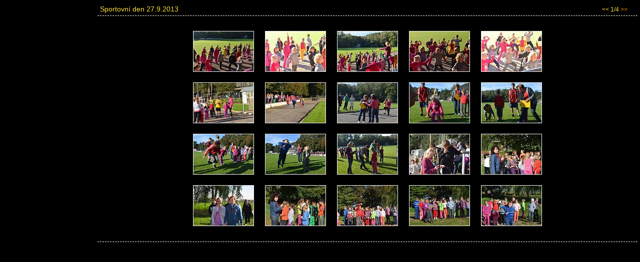

--- FILE ---
content_type: text/html
request_url: https://zsmp.cz/galerie/20130927/index.htm
body_size: 4920
content:
<!DOCTYPE HTML PUBLIC "-//W3C//DTD HTML 4.01 Transitional//EN" "http://www.w3.org/TR/html4/loose.dtd">
<html>
<head>
<meta http-equiv="Content-Type" content="text/html; charset=utf-8">
<meta name="generator" content="Zoner Photo Studio 8">
<link rel="stylesheet" type="text/css" href="page.css" title="displaysheet">
<title>Sportovní den 27.9.2013</title>

<style type="text/css">

</style>
</head>
<body>

<div class="folders">


</div>

<div class="imagesection">

<div class="imageheader">
<div class="navigationdiv">
&lt;&lt; 1/4 <a href="page00002.htm">&gt;&gt;</a> &nbsp; &nbsp;&nbsp;
</div>
<div class="imageheadertitle">
Sportovní den 27.9.2013
</div>
</div>

<div class="imagediv">


<table align="center" class="previewtable" cellspacing="20">
<tr>
<td >
<div class="previewentry">
<a href="ipage00001.htm"><img src="thn00001.jpg" class="preview" style="width:120px;height:80px;" alt=""></a>
<div class="previewentrytext">

</div></div>
</td><td >
<div class="previewentry">
<a href="ipage00002.htm"><img src="thn00002.jpg" class="preview" style="width:120px;height:80px;" alt=""></a>
<div class="previewentrytext">

</div></div>
</td><td >
<div class="previewentry">
<a href="ipage00003.htm"><img src="thn00003.jpg" class="preview" style="width:120px;height:80px;" alt=""></a>
<div class="previewentrytext">

</div></div>
</td><td >
<div class="previewentry">
<a href="ipage00004.htm"><img src="thn00004.jpg" class="preview" style="width:120px;height:80px;" alt=""></a>
<div class="previewentrytext">

</div></div>
</td><td >
<div class="previewentry">
<a href="ipage00005.htm"><img src="thn00005.jpg" class="preview" style="width:120px;height:80px;" alt=""></a>
<div class="previewentrytext">

</div></div>
</td>
</tr><tr>
<td >
<div class="previewentry">
<a href="ipage00006.htm"><img src="thn00006.jpg" class="preview" style="width:120px;height:80px;" alt=""></a>
<div class="previewentrytext">

</div></div>
</td><td >
<div class="previewentry">
<a href="ipage00007.htm"><img src="thn00007.jpg" class="preview" style="width:120px;height:80px;" alt=""></a>
<div class="previewentrytext">

</div></div>
</td><td >
<div class="previewentry">
<a href="ipage00008.htm"><img src="thn00008.jpg" class="preview" style="width:120px;height:80px;" alt=""></a>
<div class="previewentrytext">

</div></div>
</td><td >
<div class="previewentry">
<a href="ipage00009.htm"><img src="thn00009.jpg" class="preview" style="width:120px;height:80px;" alt=""></a>
<div class="previewentrytext">

</div></div>
</td><td >
<div class="previewentry">
<a href="ipage00010.htm"><img src="thn00010.jpg" class="preview" style="width:120px;height:80px;" alt=""></a>
<div class="previewentrytext">

</div></div>
</td>
</tr><tr>
<td >
<div class="previewentry">
<a href="ipage00011.htm"><img src="thn00011.jpg" class="preview" style="width:120px;height:80px;" alt=""></a>
<div class="previewentrytext">

</div></div>
</td><td >
<div class="previewentry">
<a href="ipage00012.htm"><img src="thn00012.jpg" class="preview" style="width:120px;height:80px;" alt=""></a>
<div class="previewentrytext">

</div></div>
</td><td >
<div class="previewentry">
<a href="ipage00013.htm"><img src="thn00013.jpg" class="preview" style="width:120px;height:80px;" alt=""></a>
<div class="previewentrytext">

</div></div>
</td><td >
<div class="previewentry">
<a href="ipage00014.htm"><img src="thn00014.jpg" class="preview" style="width:120px;height:80px;" alt=""></a>
<div class="previewentrytext">

</div></div>
</td><td >
<div class="previewentry">
<a href="ipage00015.htm"><img src="thn00015.jpg" class="preview" style="width:120px;height:80px;" alt=""></a>
<div class="previewentrytext">

</div></div>
</td>
</tr><tr>
<td >
<div class="previewentry">
<a href="ipage00016.htm"><img src="thn00016.jpg" class="preview" style="width:120px;height:80px;" alt=""></a>
<div class="previewentrytext">

</div></div>
</td><td >
<div class="previewentry">
<a href="ipage00017.htm"><img src="thn00017.jpg" class="preview" style="width:120px;height:80px;" alt=""></a>
<div class="previewentrytext">

</div></div>
</td><td >
<div class="previewentry">
<a href="ipage00018.htm"><img src="thn00018.jpg" class="preview" style="width:120px;height:80px;" alt=""></a>
<div class="previewentrytext">

</div></div>
</td><td >
<div class="previewentry">
<a href="ipage00019.htm"><img src="thn00019.jpg" class="preview" style="width:120px;height:80px;" alt=""></a>
<div class="previewentrytext">

</div></div>
</td><td >
<div class="previewentry">
<a href="ipage00020.htm"><img src="thn00020.jpg" class="preview" style="width:120px;height:80px;" alt=""></a>
<div class="previewentrytext">

</div></div>
</td>
</tr>
</table>



</div> <!-- image div -->

<hr style="clear:both; display:none;" >

<div class="imagefooter">

</div>


</div>

<hr style="clear:both; display:none;" >

</body>
</html>



--- FILE ---
content_type: text/css
request_url: https://zsmp.cz/galerie/20130927/page.css
body_size: 1688
content:
body {
	BACKGROUND: #000000; 
	MARGIN: 5px; 
	COLOR: #FBDF40; 
	FONT-FAMILY: Verdana, Arial, sans-serif; 
	FONT-SIZE: 12px; 
}
a {
  text-decoration:none;
  COLOR: #FFA000; 
}
.folders {
	position: absolute;
	left:10px;
	float:left;
	width: 170px;
	border: 0px solid #FFFFFF;
	
}

.foldersheader
{
	padding: 5px;
	border-bottom:1px dashed #FFFFFF;
	FONT-SIZE: 14px; 
}

.folderstext
{
	padding: 5px;
	padding-top: 10px;
/*	color: #f0f0f0;	*/
	text-align:center;
}

.desctext
{
	padding: 5px;
	padding-top: 10px;
	padding-bottom: 20px;
	color: #F0F0F0;
	text-align:left;
	FONT-SIZE: 12px; 
}


.imagesection
{
	margin-left: 190px;	
}

.imageheader
{
	padding: 5px;
	border-bottom:1px dashed #FFFFFF;
}

.imagefooter
{
	padding: 5px;
/*	BACKGROUND: #1869BE;*/
	border-top:1px dashed #FFFFFF;
  	clear:both;
	font-size:11px;
}

.imagediv
{
	text-align:center;
	clear:both;
	margin: 10px;
/*	height:540px;*/
}
.imagenav
{
   	text-align:right;
	padding:0px;
	margin:0px;
	border: 0px dashed #FFFFFF;
}
.image
{

 border:1px solid #FFFFFF;

}
.preview
{
  margin: 0px;
  border:1px solid #F0F0F0;
}
.previewfolder
{
  margin: 0px;
  border:1px solid #000000; 
}

.folderentry
{
  margin: 5px;
  font-size:11px;
  COLOR: #FBDF40; 
}


.previewentry
{

}

.previewentry img
{
}

.previewentrytext
{
  color: #F0F0F0;
  text-align:center;
  font-size:11px;
}

.previewtable
{

}

.previewtable td
{
/*BACKGROUND: #374777; */
padding-top: 0px;
/*width: 140px;*/
}

.galdesctd
{
  text-align:left;
  vertical-align: top;
}


.galdesctdtext
{
  color: #F0F0F0;
  font-size:11px;
}

.imageheadertitle
{
  text-align:left;
  FONT-SIZE: 14px; 
}
.navigationdiv
{
  float:right;
  margin-top: 2px;
}